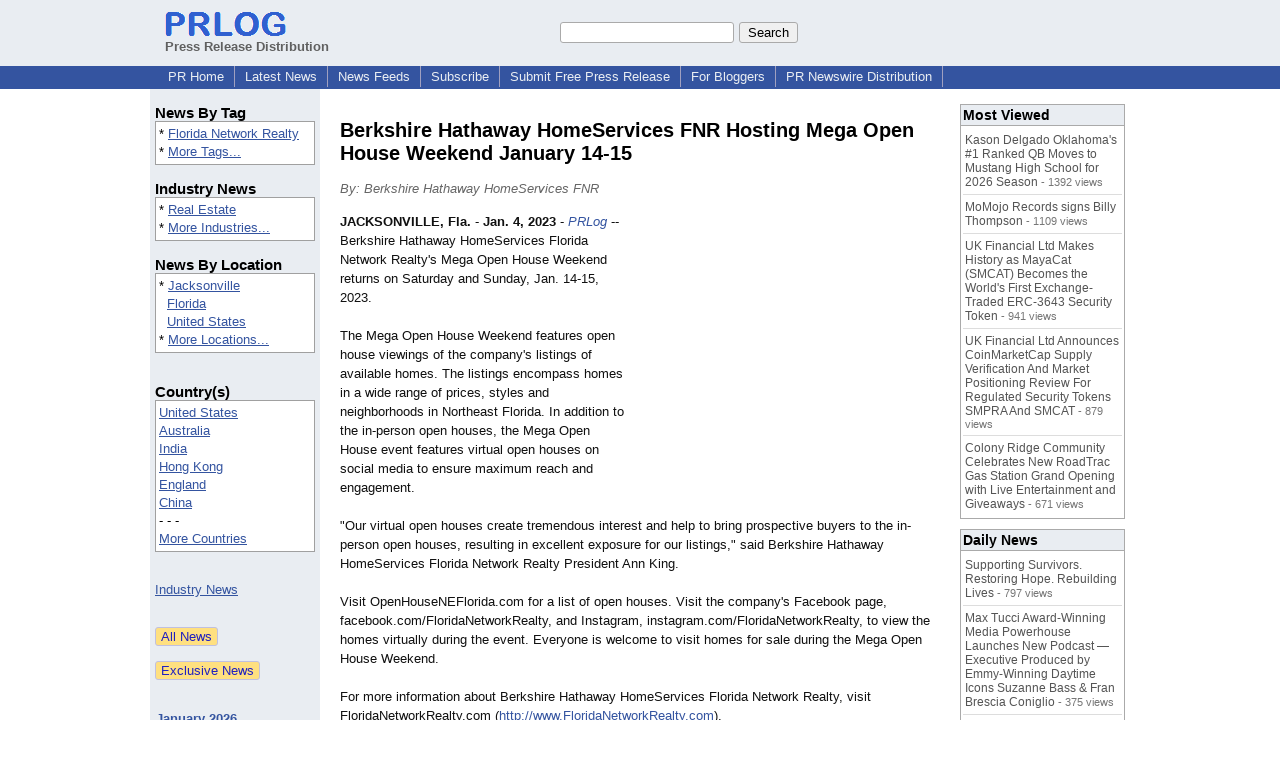

--- FILE ---
content_type: text/html; charset=utf-8
request_url: https://www.google.com/recaptcha/api2/aframe
body_size: 267
content:
<!DOCTYPE HTML><html><head><meta http-equiv="content-type" content="text/html; charset=UTF-8"></head><body><script nonce="8e-Amz7mCQtG1vpHUA6NyQ">/** Anti-fraud and anti-abuse applications only. See google.com/recaptcha */ try{var clients={'sodar':'https://pagead2.googlesyndication.com/pagead/sodar?'};window.addEventListener("message",function(a){try{if(a.source===window.parent){var b=JSON.parse(a.data);var c=clients[b['id']];if(c){var d=document.createElement('img');d.src=c+b['params']+'&rc='+(localStorage.getItem("rc::a")?sessionStorage.getItem("rc::b"):"");window.document.body.appendChild(d);sessionStorage.setItem("rc::e",parseInt(sessionStorage.getItem("rc::e")||0)+1);localStorage.setItem("rc::h",'1768946928548');}}}catch(b){}});window.parent.postMessage("_grecaptcha_ready", "*");}catch(b){}</script></body></html>